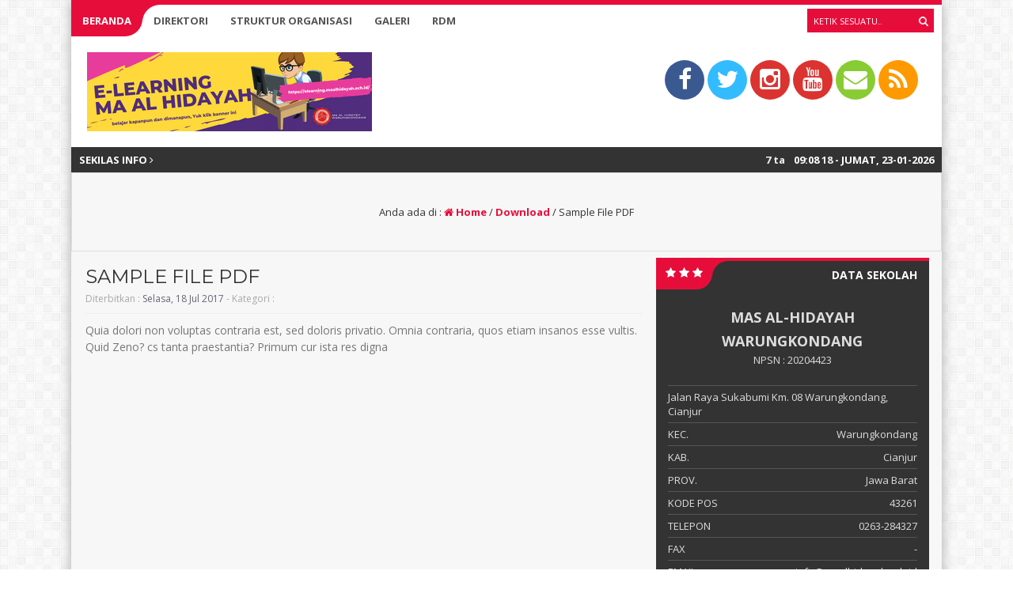

--- FILE ---
content_type: text/html; charset=UTF-8
request_url: https://maalhidayahcianjur.sch.id/download/sample-file-pdf/
body_size: 10784
content:
<html lang="id">
	<head>
		<meta http-equiv="Content-Type" content="text/html; charset=UTF-8" />
		<title>  Sample File PDF</title>
		<meta http-equiv="Content-language" content="id" />
										<meta property="og:image" content="
		" />
		    					<meta name="viewport" content="width=device-width" />
		<link rel="profile" href="https://gmpg.org/xfn/11" />
		<link rel="shortcut icon" href="https://maalhidayahcianjur.sch.id/wp-content/uploads/2021/09/logo11.png" type="image/x-icon" />
		<link rel="stylesheet" href="https://maalhidayahcianjur.sch.id/wp-content/themes/akademi/css/aka-red.css" type="text/css" />
		<link rel="stylesheet" href="https://maalhidayahcianjur.sch.id/wp-content/themes/akademi/css/owl.carousel.min.css">
        <link rel="stylesheet" href="https://maalhidayahcianjur.sch.id/wp-content/themes/akademi/css/owl.theme.default.min.css">
		<script type='text/javascript' src='https://maalhidayahcianjur.sch.id/wp-content/themes/akademi/js/jquery.min.js'></script>
		<script type='text/javascript' src='https://maalhidayahcianjur.sch.id/wp-content/themes/akademi/js/newstickers.js'></script>
		<script type='text/javascript' src='https://maalhidayahcianjur.sch.id/wp-content/themes/akademi/js/accordion.js'></script>
		<meta name='robots' content='max-image-preview:large' />
<link rel="alternate" type="application/rss+xml" title="Website Resmi MA Al-Hidayah Warungkondang &raquo; Feed" href="https://maalhidayahcianjur.sch.id/feed/" />
<link rel="alternate" type="application/rss+xml" title="Website Resmi MA Al-Hidayah Warungkondang &raquo; Umpan Komentar" href="https://maalhidayahcianjur.sch.id/comments/feed/" />
<link rel="alternate" title="oEmbed (JSON)" type="application/json+oembed" href="https://maalhidayahcianjur.sch.id/wp-json/oembed/1.0/embed?url=https%3A%2F%2Fmaalhidayahcianjur.sch.id%2Fdownload%2Fsample-file-pdf%2F" />
<link rel="alternate" title="oEmbed (XML)" type="text/xml+oembed" href="https://maalhidayahcianjur.sch.id/wp-json/oembed/1.0/embed?url=https%3A%2F%2Fmaalhidayahcianjur.sch.id%2Fdownload%2Fsample-file-pdf%2F&#038;format=xml" />
<style id='wp-img-auto-sizes-contain-inline-css' type='text/css'>
img:is([sizes=auto i],[sizes^="auto," i]){contain-intrinsic-size:3000px 1500px}
/*# sourceURL=wp-img-auto-sizes-contain-inline-css */
</style>
<style id='wp-emoji-styles-inline-css' type='text/css'>

	img.wp-smiley, img.emoji {
		display: inline !important;
		border: none !important;
		box-shadow: none !important;
		height: 1em !important;
		width: 1em !important;
		margin: 0 0.07em !important;
		vertical-align: -0.1em !important;
		background: none !important;
		padding: 0 !important;
	}
/*# sourceURL=wp-emoji-styles-inline-css */
</style>
<style id='wp-block-library-inline-css' type='text/css'>
:root{--wp-block-synced-color:#7a00df;--wp-block-synced-color--rgb:122,0,223;--wp-bound-block-color:var(--wp-block-synced-color);--wp-editor-canvas-background:#ddd;--wp-admin-theme-color:#007cba;--wp-admin-theme-color--rgb:0,124,186;--wp-admin-theme-color-darker-10:#006ba1;--wp-admin-theme-color-darker-10--rgb:0,107,160.5;--wp-admin-theme-color-darker-20:#005a87;--wp-admin-theme-color-darker-20--rgb:0,90,135;--wp-admin-border-width-focus:2px}@media (min-resolution:192dpi){:root{--wp-admin-border-width-focus:1.5px}}.wp-element-button{cursor:pointer}:root .has-very-light-gray-background-color{background-color:#eee}:root .has-very-dark-gray-background-color{background-color:#313131}:root .has-very-light-gray-color{color:#eee}:root .has-very-dark-gray-color{color:#313131}:root .has-vivid-green-cyan-to-vivid-cyan-blue-gradient-background{background:linear-gradient(135deg,#00d084,#0693e3)}:root .has-purple-crush-gradient-background{background:linear-gradient(135deg,#34e2e4,#4721fb 50%,#ab1dfe)}:root .has-hazy-dawn-gradient-background{background:linear-gradient(135deg,#faaca8,#dad0ec)}:root .has-subdued-olive-gradient-background{background:linear-gradient(135deg,#fafae1,#67a671)}:root .has-atomic-cream-gradient-background{background:linear-gradient(135deg,#fdd79a,#004a59)}:root .has-nightshade-gradient-background{background:linear-gradient(135deg,#330968,#31cdcf)}:root .has-midnight-gradient-background{background:linear-gradient(135deg,#020381,#2874fc)}:root{--wp--preset--font-size--normal:16px;--wp--preset--font-size--huge:42px}.has-regular-font-size{font-size:1em}.has-larger-font-size{font-size:2.625em}.has-normal-font-size{font-size:var(--wp--preset--font-size--normal)}.has-huge-font-size{font-size:var(--wp--preset--font-size--huge)}.has-text-align-center{text-align:center}.has-text-align-left{text-align:left}.has-text-align-right{text-align:right}.has-fit-text{white-space:nowrap!important}#end-resizable-editor-section{display:none}.aligncenter{clear:both}.items-justified-left{justify-content:flex-start}.items-justified-center{justify-content:center}.items-justified-right{justify-content:flex-end}.items-justified-space-between{justify-content:space-between}.screen-reader-text{border:0;clip-path:inset(50%);height:1px;margin:-1px;overflow:hidden;padding:0;position:absolute;width:1px;word-wrap:normal!important}.screen-reader-text:focus{background-color:#ddd;clip-path:none;color:#444;display:block;font-size:1em;height:auto;left:5px;line-height:normal;padding:15px 23px 14px;text-decoration:none;top:5px;width:auto;z-index:100000}html :where(.has-border-color){border-style:solid}html :where([style*=border-top-color]){border-top-style:solid}html :where([style*=border-right-color]){border-right-style:solid}html :where([style*=border-bottom-color]){border-bottom-style:solid}html :where([style*=border-left-color]){border-left-style:solid}html :where([style*=border-width]){border-style:solid}html :where([style*=border-top-width]){border-top-style:solid}html :where([style*=border-right-width]){border-right-style:solid}html :where([style*=border-bottom-width]){border-bottom-style:solid}html :where([style*=border-left-width]){border-left-style:solid}html :where(img[class*=wp-image-]){height:auto;max-width:100%}:where(figure){margin:0 0 1em}html :where(.is-position-sticky){--wp-admin--admin-bar--position-offset:var(--wp-admin--admin-bar--height,0px)}@media screen and (max-width:600px){html :where(.is-position-sticky){--wp-admin--admin-bar--position-offset:0px}}

/*# sourceURL=wp-block-library-inline-css */
</style><style id='wp-block-loginout-inline-css' type='text/css'>
.wp-block-loginout{box-sizing:border-box}
/*# sourceURL=https://maalhidayahcianjur.sch.id/wp-includes/blocks/loginout/style.min.css */
</style>
<style id='global-styles-inline-css' type='text/css'>
:root{--wp--preset--aspect-ratio--square: 1;--wp--preset--aspect-ratio--4-3: 4/3;--wp--preset--aspect-ratio--3-4: 3/4;--wp--preset--aspect-ratio--3-2: 3/2;--wp--preset--aspect-ratio--2-3: 2/3;--wp--preset--aspect-ratio--16-9: 16/9;--wp--preset--aspect-ratio--9-16: 9/16;--wp--preset--color--black: #000000;--wp--preset--color--cyan-bluish-gray: #abb8c3;--wp--preset--color--white: #ffffff;--wp--preset--color--pale-pink: #f78da7;--wp--preset--color--vivid-red: #cf2e2e;--wp--preset--color--luminous-vivid-orange: #ff6900;--wp--preset--color--luminous-vivid-amber: #fcb900;--wp--preset--color--light-green-cyan: #7bdcb5;--wp--preset--color--vivid-green-cyan: #00d084;--wp--preset--color--pale-cyan-blue: #8ed1fc;--wp--preset--color--vivid-cyan-blue: #0693e3;--wp--preset--color--vivid-purple: #9b51e0;--wp--preset--gradient--vivid-cyan-blue-to-vivid-purple: linear-gradient(135deg,rgb(6,147,227) 0%,rgb(155,81,224) 100%);--wp--preset--gradient--light-green-cyan-to-vivid-green-cyan: linear-gradient(135deg,rgb(122,220,180) 0%,rgb(0,208,130) 100%);--wp--preset--gradient--luminous-vivid-amber-to-luminous-vivid-orange: linear-gradient(135deg,rgb(252,185,0) 0%,rgb(255,105,0) 100%);--wp--preset--gradient--luminous-vivid-orange-to-vivid-red: linear-gradient(135deg,rgb(255,105,0) 0%,rgb(207,46,46) 100%);--wp--preset--gradient--very-light-gray-to-cyan-bluish-gray: linear-gradient(135deg,rgb(238,238,238) 0%,rgb(169,184,195) 100%);--wp--preset--gradient--cool-to-warm-spectrum: linear-gradient(135deg,rgb(74,234,220) 0%,rgb(151,120,209) 20%,rgb(207,42,186) 40%,rgb(238,44,130) 60%,rgb(251,105,98) 80%,rgb(254,248,76) 100%);--wp--preset--gradient--blush-light-purple: linear-gradient(135deg,rgb(255,206,236) 0%,rgb(152,150,240) 100%);--wp--preset--gradient--blush-bordeaux: linear-gradient(135deg,rgb(254,205,165) 0%,rgb(254,45,45) 50%,rgb(107,0,62) 100%);--wp--preset--gradient--luminous-dusk: linear-gradient(135deg,rgb(255,203,112) 0%,rgb(199,81,192) 50%,rgb(65,88,208) 100%);--wp--preset--gradient--pale-ocean: linear-gradient(135deg,rgb(255,245,203) 0%,rgb(182,227,212) 50%,rgb(51,167,181) 100%);--wp--preset--gradient--electric-grass: linear-gradient(135deg,rgb(202,248,128) 0%,rgb(113,206,126) 100%);--wp--preset--gradient--midnight: linear-gradient(135deg,rgb(2,3,129) 0%,rgb(40,116,252) 100%);--wp--preset--font-size--small: 13px;--wp--preset--font-size--medium: 20px;--wp--preset--font-size--large: 36px;--wp--preset--font-size--x-large: 42px;--wp--preset--spacing--20: 0.44rem;--wp--preset--spacing--30: 0.67rem;--wp--preset--spacing--40: 1rem;--wp--preset--spacing--50: 1.5rem;--wp--preset--spacing--60: 2.25rem;--wp--preset--spacing--70: 3.38rem;--wp--preset--spacing--80: 5.06rem;--wp--preset--shadow--natural: 6px 6px 9px rgba(0, 0, 0, 0.2);--wp--preset--shadow--deep: 12px 12px 50px rgba(0, 0, 0, 0.4);--wp--preset--shadow--sharp: 6px 6px 0px rgba(0, 0, 0, 0.2);--wp--preset--shadow--outlined: 6px 6px 0px -3px rgb(255, 255, 255), 6px 6px rgb(0, 0, 0);--wp--preset--shadow--crisp: 6px 6px 0px rgb(0, 0, 0);}:where(.is-layout-flex){gap: 0.5em;}:where(.is-layout-grid){gap: 0.5em;}body .is-layout-flex{display: flex;}.is-layout-flex{flex-wrap: wrap;align-items: center;}.is-layout-flex > :is(*, div){margin: 0;}body .is-layout-grid{display: grid;}.is-layout-grid > :is(*, div){margin: 0;}:where(.wp-block-columns.is-layout-flex){gap: 2em;}:where(.wp-block-columns.is-layout-grid){gap: 2em;}:where(.wp-block-post-template.is-layout-flex){gap: 1.25em;}:where(.wp-block-post-template.is-layout-grid){gap: 1.25em;}.has-black-color{color: var(--wp--preset--color--black) !important;}.has-cyan-bluish-gray-color{color: var(--wp--preset--color--cyan-bluish-gray) !important;}.has-white-color{color: var(--wp--preset--color--white) !important;}.has-pale-pink-color{color: var(--wp--preset--color--pale-pink) !important;}.has-vivid-red-color{color: var(--wp--preset--color--vivid-red) !important;}.has-luminous-vivid-orange-color{color: var(--wp--preset--color--luminous-vivid-orange) !important;}.has-luminous-vivid-amber-color{color: var(--wp--preset--color--luminous-vivid-amber) !important;}.has-light-green-cyan-color{color: var(--wp--preset--color--light-green-cyan) !important;}.has-vivid-green-cyan-color{color: var(--wp--preset--color--vivid-green-cyan) !important;}.has-pale-cyan-blue-color{color: var(--wp--preset--color--pale-cyan-blue) !important;}.has-vivid-cyan-blue-color{color: var(--wp--preset--color--vivid-cyan-blue) !important;}.has-vivid-purple-color{color: var(--wp--preset--color--vivid-purple) !important;}.has-black-background-color{background-color: var(--wp--preset--color--black) !important;}.has-cyan-bluish-gray-background-color{background-color: var(--wp--preset--color--cyan-bluish-gray) !important;}.has-white-background-color{background-color: var(--wp--preset--color--white) !important;}.has-pale-pink-background-color{background-color: var(--wp--preset--color--pale-pink) !important;}.has-vivid-red-background-color{background-color: var(--wp--preset--color--vivid-red) !important;}.has-luminous-vivid-orange-background-color{background-color: var(--wp--preset--color--luminous-vivid-orange) !important;}.has-luminous-vivid-amber-background-color{background-color: var(--wp--preset--color--luminous-vivid-amber) !important;}.has-light-green-cyan-background-color{background-color: var(--wp--preset--color--light-green-cyan) !important;}.has-vivid-green-cyan-background-color{background-color: var(--wp--preset--color--vivid-green-cyan) !important;}.has-pale-cyan-blue-background-color{background-color: var(--wp--preset--color--pale-cyan-blue) !important;}.has-vivid-cyan-blue-background-color{background-color: var(--wp--preset--color--vivid-cyan-blue) !important;}.has-vivid-purple-background-color{background-color: var(--wp--preset--color--vivid-purple) !important;}.has-black-border-color{border-color: var(--wp--preset--color--black) !important;}.has-cyan-bluish-gray-border-color{border-color: var(--wp--preset--color--cyan-bluish-gray) !important;}.has-white-border-color{border-color: var(--wp--preset--color--white) !important;}.has-pale-pink-border-color{border-color: var(--wp--preset--color--pale-pink) !important;}.has-vivid-red-border-color{border-color: var(--wp--preset--color--vivid-red) !important;}.has-luminous-vivid-orange-border-color{border-color: var(--wp--preset--color--luminous-vivid-orange) !important;}.has-luminous-vivid-amber-border-color{border-color: var(--wp--preset--color--luminous-vivid-amber) !important;}.has-light-green-cyan-border-color{border-color: var(--wp--preset--color--light-green-cyan) !important;}.has-vivid-green-cyan-border-color{border-color: var(--wp--preset--color--vivid-green-cyan) !important;}.has-pale-cyan-blue-border-color{border-color: var(--wp--preset--color--pale-cyan-blue) !important;}.has-vivid-cyan-blue-border-color{border-color: var(--wp--preset--color--vivid-cyan-blue) !important;}.has-vivid-purple-border-color{border-color: var(--wp--preset--color--vivid-purple) !important;}.has-vivid-cyan-blue-to-vivid-purple-gradient-background{background: var(--wp--preset--gradient--vivid-cyan-blue-to-vivid-purple) !important;}.has-light-green-cyan-to-vivid-green-cyan-gradient-background{background: var(--wp--preset--gradient--light-green-cyan-to-vivid-green-cyan) !important;}.has-luminous-vivid-amber-to-luminous-vivid-orange-gradient-background{background: var(--wp--preset--gradient--luminous-vivid-amber-to-luminous-vivid-orange) !important;}.has-luminous-vivid-orange-to-vivid-red-gradient-background{background: var(--wp--preset--gradient--luminous-vivid-orange-to-vivid-red) !important;}.has-very-light-gray-to-cyan-bluish-gray-gradient-background{background: var(--wp--preset--gradient--very-light-gray-to-cyan-bluish-gray) !important;}.has-cool-to-warm-spectrum-gradient-background{background: var(--wp--preset--gradient--cool-to-warm-spectrum) !important;}.has-blush-light-purple-gradient-background{background: var(--wp--preset--gradient--blush-light-purple) !important;}.has-blush-bordeaux-gradient-background{background: var(--wp--preset--gradient--blush-bordeaux) !important;}.has-luminous-dusk-gradient-background{background: var(--wp--preset--gradient--luminous-dusk) !important;}.has-pale-ocean-gradient-background{background: var(--wp--preset--gradient--pale-ocean) !important;}.has-electric-grass-gradient-background{background: var(--wp--preset--gradient--electric-grass) !important;}.has-midnight-gradient-background{background: var(--wp--preset--gradient--midnight) !important;}.has-small-font-size{font-size: var(--wp--preset--font-size--small) !important;}.has-medium-font-size{font-size: var(--wp--preset--font-size--medium) !important;}.has-large-font-size{font-size: var(--wp--preset--font-size--large) !important;}.has-x-large-font-size{font-size: var(--wp--preset--font-size--x-large) !important;}
/*# sourceURL=global-styles-inline-css */
</style>

<style id='classic-theme-styles-inline-css' type='text/css'>
/*! This file is auto-generated */
.wp-block-button__link{color:#fff;background-color:#32373c;border-radius:9999px;box-shadow:none;text-decoration:none;padding:calc(.667em + 2px) calc(1.333em + 2px);font-size:1.125em}.wp-block-file__button{background:#32373c;color:#fff;text-decoration:none}
/*# sourceURL=/wp-includes/css/classic-themes.min.css */
</style>
<link rel='stylesheet' id='akademi-style-css' href='https://maalhidayahcianjur.sch.id/wp-content/themes/akademi/style.css?ver=6.9' type='text/css' media='all' />
<link rel='stylesheet' id='awesome-css' href='https://maalhidayahcianjur.sch.id/wp-content/themes/akademi/font-awesome/css/font-awesome.css?ver=6.9' type='text/css' media='all' />
<script type="text/javascript" src="https://maalhidayahcianjur.sch.id/wp-includes/js/jquery/jquery.min.js?ver=3.7.1" id="jquery-core-js"></script>
<script type="text/javascript" src="https://maalhidayahcianjur.sch.id/wp-includes/js/jquery/jquery-migrate.min.js?ver=3.4.1" id="jquery-migrate-js"></script>
<script type="text/javascript" src="https://maalhidayahcianjur.sch.id/wp-content/themes/akademi/js/jquery.slide.js?ver=20170529" id="cycle-js"></script>
<script type="text/javascript" src="https://maalhidayahcianjur.sch.id/wp-content/themes/akademi/js/jquery.cookie.js?ver=20170529" id="cookie-js"></script>
<link rel="https://api.w.org/" href="https://maalhidayahcianjur.sch.id/wp-json/" /><link rel="EditURI" type="application/rsd+xml" title="RSD" href="https://maalhidayahcianjur.sch.id/xmlrpc.php?rsd" />
<meta name="generator" content="WordPress 6.9" />
<link rel="canonical" href="https://maalhidayahcianjur.sch.id/download/sample-file-pdf/" />
<link rel='shortlink' href='https://maalhidayahcianjur.sch.id/?p=219' />
		<script async>
            $(function(){
                $("ul#kampus-ticker").liScroll();
            });
	    	$(document).ready(function () {
	    		$('ul').accordion();
	     	});
			$("document").ready(function($){
	    		$(".accordion").slideUp();
				$(".open").click(function(){
		    		$(".accordion").slideToggle();
				});
			});
			$("document").ready(function($){
	    		$(".mob").slideUp();
				$(".open").click(function(){
		    		$(".mob").slideToggle();
					$(".ndsearch").css("display", "none");
				});
				$(".ops").click(function(){
		    		$(".ndsearch").css("display", "block");
					$(".ops").css("display", "none");
				});
			});
		</script>
	
	<script src="https://maps.googleapis.com/maps/api/js?key=" type="text/javascript"></script>
	
	<script>
    	var myCenter=new google.maps.LatLng(-5.932330,105.992419);
		function initMap() {
	    	var mapProp = {
			center:myCenter,
			zoom:15,
			mapTypeId:google.maps.MapTypeId.ROADMAP
	    	};
		
    		var map=new google.maps.Map(document.getElementById("googleMap"),mapProp);
    		var marker=new google.maps.Marker({
        		position:myCenter,
    			title: 'Click to zoom',
    			icon:"https://maalhidayahcianjur.sch.id/wp-content/themes/akademi/images/maps.png"
    		});
		
	    	marker.setMap(map);
		}
		google.maps.event.addDomListener(window, 'load', initMap);
	</script>
		
	
	
	<!-- Tema Akademi dari MAIN-CSS.COM - 10 Rilis Juli 2017 -->

	</head>
	<body>
				<div class="mob fixed">
		    			<div class="mobi"><ul id="acc" class="accordion"><li id="menu-item-465" class="menu-item menu-item-type-custom menu-item-object-custom menu-item-465"><a href="https://maalhidayah.sch.id/">Beranda</a></li>
<li id="menu-item-459" class="menu-item menu-item-type-custom menu-item-object-custom menu-item-has-children menu-item-459"><a href="#">Direktori</a>
<ul class="sub-menu">
	<li id="menu-item-460" class="menu-item menu-item-type-taxonomy menu-item-object-status menu-item-460"><a href="https://maalhidayahcianjur.sch.id/status/kelas-10/">Siswa Kelas 10</a></li>
</ul>
</li>
<li id="menu-item-454" class="menu-item menu-item-type-custom menu-item-object-custom menu-item-454"><a href="https://maalhidayah.sch.id/struktur-organiasi-ma-al-hidayah/">Struktur Organisasi</a></li>
<li id="menu-item-453" class="menu-item menu-item-type-custom menu-item-object-custom menu-item-453"><a href="https://maalhidayah.sch.id/galeri/">Galeri</a></li>
<li id="menu-item-462" class="menu-item menu-item-type-custom menu-item-object-custom menu-item-462"><a href="https://rdm.maalhidayahcianjur.sch.id/">RDM</a></li>
</ul></div>		    	</div>
		<div class="wrapper fixed">
		    <div class="nav-akademi fixed">
			    <div class="nav-inn clear">
				    <div class="open">
					    <span>MAS AL-HIDAYAH WARUNGKONDANG</span>
					</div>
			    	<div class="inn">
		    			<div class="nav"><ul id="dd" class="dd"><li class="menu-item menu-item-type-custom menu-item-object-custom menu-item-465"><a href="https://maalhidayah.sch.id/">Beranda</a></li>
<li class="menu-item menu-item-type-custom menu-item-object-custom menu-item-has-children menu-item-459"><a href="#">Direktori</a>
<ul class="sub-menu">
	<li class="menu-item menu-item-type-taxonomy menu-item-object-status menu-item-460"><a href="https://maalhidayahcianjur.sch.id/status/kelas-10/">Siswa Kelas 10</a></li>
</ul>
</li>
<li class="menu-item menu-item-type-custom menu-item-object-custom menu-item-454"><a href="https://maalhidayah.sch.id/struktur-organiasi-ma-al-hidayah/">Struktur Organisasi</a></li>
<li class="menu-item menu-item-type-custom menu-item-object-custom menu-item-453"><a href="https://maalhidayah.sch.id/galeri/">Galeri</a></li>
<li class="menu-item menu-item-type-custom menu-item-object-custom menu-item-462"><a href="https://rdm.maalhidayahcianjur.sch.id/">RDM</a></li>
</ul></div>		    		</div>
	    			<div class="ndsearch">
	    	    		<div class="search_form">
	<form method="get" id="searchform" action="https://maalhidayahcianjur.sch.id">
		<fieldset>
            			<input name="s" type="text" onfocus="if(this.value=='Ketik sesuatu..') this.value='';" onblur="if(this.value=='') this.value='Ketik sesuatu..';" value="Ketik sesuatu.." />
			<button type="submit"></button>
		</fieldset>
	</form>
</div>
		    		</div>
					<i class="ops fa fa-search"></i>
				</div>

				
			</div>
			<div class="header clear">
				<div class="logo">
					<a href="https://maalhidayahcianjur.sch.id"><img src="https://maalhidayahcianjur.sch.id/wp-content/uploads/2021/09/e-learning-ma-al-hidayah-1.png" alt="Website Resmi MA Al-Hidayah Warungkondang" /></a>
				</div>
				<div class="headr">
				    <div class="kontak">
					    <div>
												<a href="https://www.facebook.com/maalhidayahcianjur/" target="_blank">
						    <i class="fa fa-facebook"></i>
						</a>
																		<a href="https://twitter.com/maalhidayahcjr" target="_blank">
						    <i class="fa fa-twitter"></i>
						</a>
																		<a href="https://www.instagram.com/maalhidayahcianjur/" target="_blank">
						    <i class="fa fa-instagram"></i>
						</a>
																		<a href="https://www.youtube.com/channel/UCfj3HI4JCyfphrNCT67E5vg" target="_blank">
						    <i class="fa fa-youtube"></i>
						</a>
																		<a href="/cdn-cgi/l/email-protection#650c0b030a25080404090d0c01041c040d4b16060d4b0c01" target="_blank">
						    <i class="fa fa-envelope"></i>
						</a>
												<a href="https://maalhidayahcianjur.sch.id/feed/" target="_blank">
						    <i class="fa fa-feed"></i>
						</a>
						</div>
					</div>
				</div>
			</div>
			
			<div class="tickercontainer">
				<div id="infotit">
			    	SEKILAS INFO <i class="fa fa-angle-right"></i> 
				</div>
				<div class="infotim">
		    		<div class="ticker-title"><span id="time"></span>:<span id="minu"></span> <span id="secs"></span> -				    	Jumat, 23-01-2026					</div>
				</div>
				
				<div class="mask">
	    							    		    	                <ul id="kampus-ticker" class="newstickers">
	    	                		                                <li><span>7 tahun yang lalu</span> / Madrasah Aliyah (MA) Al Hidayah      Madrasah Hebat       Madrasah Bermartabat</li>
	     	                	                            </ul>
	    		        						    		</div>
				
	    	</div>
			
						
			<div class="breadcrumbs">Anda ada di : <span typeof="v:Breadcrumb"><a href="https://maalhidayahcianjur.sch.id/" rel="v:url" property="v:title"><i class="fa fa-home"></i> Home</a></span> / <span typeof="v:Breadcrumb"><a rel="v:url" property="v:title" href="https://maalhidayahcianjur.sch.id/download/">Download</a></span> / <span class="current">Sample File PDF</span></div><!-- .breadcrumbs -->			
			<!-- Container -->
			<div id="container" class="clear">

<div id="content">
    <div class="contents">
			
			<div class="single clear post-219 download type-download status-publish hentry" id="post_219">
				<div class="post-meta">
					<h1>Sample File PDF</h1>
					Diterbitkan : <span class="post-date">Selasa, 18 Jul 2017</span> - Kategori : 									</div>
				<div class="post-content">
								<p>Quia dolori non voluptas contraria est, sed doloris privatio. Omnia contraria, quos etiam insanos esse vultis. Quid Zeno? cs tanta praestantia? Primum cur ista res digna</p>
</div>
				<div class="post-footer"></div>
			</div>
		
				
		</div>
</div>


			<div class="sidebar">
	<div id="schools-2" class="widget_schools widget clear"><h3><div class="star"><i class="fa fa-star"></i><i class="fa fa-star"></i><i class="fa fa-star"></i></div><div class="afstar"><div class="instar"></div></div>Data Sekolah</h3>        
            <div class="widakademi clear">
			    <div class="post-content wdc">
				    <h4>MAS AL-HIDAYAH WARUNGKONDANG</h4>
					NPSN : 20204423<br/><br/>
				</div>
				<div class="post-content">
					Jalan Raya Sukabumi Km. 08 Warungkondang, Cianjur				</div>
				<div class="post-content">
					KEC. <span>Warungkondang</span>
				</div>
				<div class="post-content">
					KAB. <span>Cianjur</span>
				</div>
				<div class="post-content">
					PROV. <span>Jawa Barat</span>
				</div>
				<div class="post-content">
					KODE POS <span>43261</span>
				</div>
				<div class="post-content">
					TELEPON <span>0263-284327</span>
				</div>
				<div class="post-content">
					FAX <span>-</span>
				</div>
				<div class="post-content">
					EMAIL <span><a href="/cdn-cgi/l/email-protection" class="__cf_email__" data-cfemail="533a3d353c133e32323f3b3a37322a323b7d20303b7d3a37">[email&#160;protected]</a></span>
				</div>
			</div>
    	</div><div id="gurus-2" class="widget_gurus widget clear"><h3><div class="star"><i class="fa fa-star"></i><i class="fa fa-star"></i><i class="fa fa-star"></i></div><div class="afstar"><div class="instar"></div></div>Daftar Guru</h3>		
		<script data-cfasync="false" src="/cdn-cgi/scripts/5c5dd728/cloudflare-static/email-decode.min.js"></script><script>
            jQuery(document).ready(function($) {
              var owl = $('.gurus-2');
              owl.on('initialize.owl.carousel initialized.owl.carousel ' +
                'initialize.owl.carousel initialize.owl.carousel ' +
                'resize.owl.carousel resized.owl.carousel ' +
                'refresh.owl.carousel refreshed.owl.carousel ' +
                'update.owl.carousel updated.owl.carousel ' +
                'drag.owl.carousel dragged.owl.carousel ' +
                'translate.owl.carousel translated.owl.carousel ' +
                'to.owl.carousel changed.owl.carousel',
                function(e) {
                  $('.' + e.type)
                    .removeClass('secondary')
                    .addClass('success');
                  window.setTimeout(function() {
                    $('.' + e.type)
                      .removeClass('success')
                      .addClass('secondary');
                  }, 1500);
                });
              owl.owlCarousel({
                loop: true,
                nav: false,
				dots: true,
                lazyLoad: true,
				autoplay: true,
                autoplayTimeout: 4000,
                autoplayHoverPause: true,
                margin: 15,
                video: true,
                responsive:{
                    0:{ 
					    items:1
                    },
                    600:{
                        items:2
                    },
                    800:{
                        items:2
                    },
                    1024:{
                        items:1
                    }
                }
              });
            });
          </script>
		
		<div class="goout"><div class="gurus-2 owl-carousel owl-theme">		<div class="item">
			<div class="post">
	        	<img width="110" height="147" src="https://maalhidayahcianjur.sch.id/wp-content/uploads/2020/11/IMG_6574-110x147.jpg" class="attachment-plite size-plite wp-post-image" alt="" decoding="async" loading="lazy" srcset="https://maalhidayahcianjur.sch.id/wp-content/uploads/2020/11/IMG_6574-110x147.jpg 110w, https://maalhidayahcianjur.sch.id/wp-content/uploads/2020/11/IMG_6574-300x400.jpg 300w" sizes="auto, (max-width: 110px) 100vw, 110px" />			    
				<div class="bfgtk"><strong>Hj. Lina Nurlaela, S.Ag, S.Pd</strong><br/><br/>
				<p class="pgtk">NIK <span>-</span></p>
				<p class="pgtk">NIP <span>5334752655300003</span></p>
				<p class="pgtk">STAT <span>Guru</span></p>
				<p class="pgtk">GTK <span>Guru Kelas</span></p>
				</div>
			</div>
        </div>  

     			<div class="item">
			<div class="post">
	        	<img width="110" height="147" src="https://maalhidayahcianjur.sch.id/wp-content/uploads/2020/11/11.-PH-110x147.jpg" class="attachment-plite size-plite wp-post-image" alt="" decoding="async" loading="lazy" srcset="https://maalhidayahcianjur.sch.id/wp-content/uploads/2020/11/11.-PH-110x147.jpg 110w, https://maalhidayahcianjur.sch.id/wp-content/uploads/2020/11/11.-PH-300x400.jpg 300w" sizes="auto, (max-width: 110px) 100vw, 110px" />			    
				<div class="bfgtk"><strong>H. Hendi Bukhori, S.Ag</strong><br/><br/>
				<p class="pgtk">NIK <span>-</span></p>
				<p class="pgtk">NIP <span>053974965111006</span></p>
				<p class="pgtk">STAT <span>Guru</span></p>
				<p class="pgtk">GTK <span>Guru Kelas</span></p>
				</div>
			</div>
        </div>  

     			<div class="item">
			<div class="post">
	        	<img width="110" height="147" src="https://maalhidayahcianjur.sch.id/wp-content/uploads/2020/11/10.-pa-sarif-110x147.jpg" class="attachment-plite size-plite wp-post-image" alt="" decoding="async" loading="lazy" />			    
				<div class="bfgtk"><strong>Sarip Mulya, S.Ag</strong><br/><br/>
				<p class="pgtk">NIK <span>-</span></p>
				<p class="pgtk">NIP <span>2162748651200023</span></p>
				<p class="pgtk">STAT <span>Guru</span></p>
				<p class="pgtk">GTK <span>Guru Kelas</span></p>
				</div>
			</div>
        </div>  

     			<div class="item">
			<div class="post">
	        	<img width="110" height="147" src="https://maalhidayahcianjur.sch.id/wp-content/uploads/2020/11/24.-NIRMA-110x147.jpg" class="attachment-plite size-plite wp-post-image" alt="" decoding="async" loading="lazy" srcset="https://maalhidayahcianjur.sch.id/wp-content/uploads/2020/11/24.-NIRMA-110x147.jpg 110w, https://maalhidayahcianjur.sch.id/wp-content/uploads/2020/11/24.-NIRMA-300x400.jpg 300w" sizes="auto, (max-width: 110px) 100vw, 110px" />			    
				<div class="bfgtk"><strong>Nirma Siti Nurmaliah, S.Pd</strong><br/><br/>
				<p class="pgtk">NIK <span>-</span></p>
				<p class="pgtk">NIP <span>7550765668300003</span></p>
				<p class="pgtk">STAT <span>Guru</span></p>
				<p class="pgtk">GTK <span>Guru Kelas</span></p>
				</div>
			</div>
        </div>  

     			<div class="item">
			<div class="post">
	        	<img width="110" height="147" src="https://maalhidayahcianjur.sch.id/wp-content/uploads/2020/11/IMG_6495-110x147.jpg" class="attachment-plite size-plite wp-post-image" alt="" decoding="async" loading="lazy" srcset="https://maalhidayahcianjur.sch.id/wp-content/uploads/2020/11/IMG_6495-110x147.jpg 110w, https://maalhidayahcianjur.sch.id/wp-content/uploads/2020/11/IMG_6495-300x400.jpg 300w" sizes="auto, (max-width: 110px) 100vw, 110px" />			    
				<div class="bfgtk"><strong>Dwi Setia Ningrum, S.Pd</strong><br/><br/>
				<p class="pgtk">NIK <span>-</span></p>
				<p class="pgtk">NIP <span>8552761662300042</span></p>
				<p class="pgtk">STAT <span>Guru</span></p>
				<p class="pgtk">GTK <span>Guru Kelas</span></p>
				</div>
			</div>
        </div>  

     			<div class="item">
			<div class="post">
	        	<img width="110" height="147" src="https://maalhidayahcianjur.sch.id/wp-content/uploads/2020/11/Bu-Bety-110x147.jpg" class="attachment-plite size-plite wp-post-image" alt="" decoding="async" loading="lazy" />			    
				<div class="bfgtk"><strong>Nurbaity, S.Pd</strong><br/><br/>
				<p class="pgtk">NIK <span>-</span></p>
				<p class="pgtk">NIP <span>2338757658300023</span></p>
				<p class="pgtk">STAT <span>Guru</span></p>
				<p class="pgtk">GTK <span>Guru Kelas</span></p>
				</div>
			</div>
        </div>  

     			<div class="item">
			<div class="post">
	        	<img width="110" height="147" src="https://maalhidayahcianjur.sch.id/wp-content/uploads/2020/11/IMG_6490-110x147.jpg" class="attachment-plite size-plite wp-post-image" alt="" decoding="async" loading="lazy" />			    
				<div class="bfgtk"><strong>Ramlan Fauzi, S.Pd</strong><br/><br/>
				<p class="pgtk">NIK <span>-</span></p>
				<p class="pgtk">NIP <span>2244767670110000</span></p>
				<p class="pgtk">STAT <span>Guru</span></p>
				<p class="pgtk">GTK <span>Guru Kelas</span></p>
				</div>
			</div>
        </div>  

     			<div class="item">
			<div class="post">
	        	<img width="110" height="147" src="https://maalhidayahcianjur.sch.id/wp-content/uploads/2020/11/Aliman-110x147.jpg" class="attachment-plite size-plite wp-post-image" alt="" decoding="async" loading="lazy" srcset="https://maalhidayahcianjur.sch.id/wp-content/uploads/2020/11/Aliman-110x147.jpg 110w, https://maalhidayahcianjur.sch.id/wp-content/uploads/2020/11/Aliman-225x300.jpg 225w, https://maalhidayahcianjur.sch.id/wp-content/uploads/2020/11/Aliman.jpg 250w" sizes="auto, (max-width: 110px) 100vw, 110px" />			    
				<div class="bfgtk"><strong>Aliman, SP</strong><br/><br/>
				<p class="pgtk">NIK <span>-</span></p>
				<p class="pgtk">NIP <span>20204423167001</span></p>
				<p class="pgtk">STAT <span>Guru</span></p>
				<p class="pgtk">GTK <span>Guru Kelas</span></p>
				</div>
			</div>
        </div>  

     			<div class="item">
			<div class="post">
	        	<img width="110" height="147" src="https://maalhidayahcianjur.sch.id/wp-content/uploads/2020/11/Bu-Dini-110x147.jpg" class="attachment-plite size-plite wp-post-image" alt="" decoding="async" loading="lazy" />			    
				<div class="bfgtk"><strong>Dini Yulianti, S.Pd</strong><br/><br/>
				<p class="pgtk">NIK <span>-</span></p>
				<p class="pgtk">NIP <span>20204423195004</span></p>
				<p class="pgtk">STAT <span>Guru</span></p>
				<p class="pgtk">GTK <span>Guru Kelas</span></p>
				</div>
			</div>
        </div>  

     			<div class="item">
			<div class="post">
	        	<img width="110" height="147" src="https://maalhidayahcianjur.sch.id/wp-content/uploads/2020/11/14.-BD-110x147.jpg" class="attachment-plite size-plite wp-post-image" alt="" decoding="async" loading="lazy" srcset="https://maalhidayahcianjur.sch.id/wp-content/uploads/2020/11/14.-BD-110x147.jpg 110w, https://maalhidayahcianjur.sch.id/wp-content/uploads/2020/11/14.-BD-300x400.jpg 300w" sizes="auto, (max-width: 110px) 100vw, 110px" />			    
				<div class="bfgtk"><strong>Dian Faridah, S.Pd.I</strong><br/><br/>
				<p class="pgtk">NIK <span>-</span></p>
				<p class="pgtk">NIP <span>2439758663210002</span></p>
				<p class="pgtk">STAT <span>Guru</span></p>
				<p class="pgtk">GTK <span>Guru Kelas</span></p>
				</div>
			</div>
        </div>  

     			<div class="item">
			<div class="post">
	        	<img width="110" height="147" src="https://maalhidayahcianjur.sch.id/wp-content/uploads/2020/11/IMG_6644-110x147.jpg" class="attachment-plite size-plite wp-post-image" alt="" decoding="async" loading="lazy" srcset="https://maalhidayahcianjur.sch.id/wp-content/uploads/2020/11/IMG_6644-110x147.jpg 110w, https://maalhidayahcianjur.sch.id/wp-content/uploads/2020/11/IMG_6644-300x400.jpg 300w" sizes="auto, (max-width: 110px) 100vw, 110px" />			    
				<div class="bfgtk"><strong>Rina Mulyanah, S.Pd</strong><br/><br/>
				<p class="pgtk">NIK <span>-</span></p>
				<p class="pgtk">NIP <span>20204423189002</span></p>
				<p class="pgtk">STAT <span>Guru</span></p>
				<p class="pgtk">GTK <span>Guru Kelas</span></p>
				</div>
			</div>
        </div>  

     			<div class="item">
			<div class="post">
	        	<img width="110" height="147" src="https://maalhidayahcianjur.sch.id/wp-content/uploads/2020/11/IMG_6639-110x147.jpg" class="attachment-plite size-plite wp-post-image" alt="" decoding="async" loading="lazy" />			    
				<div class="bfgtk"><strong>Arifin Padil, S.Pd</strong><br/><br/>
				<p class="pgtk">NIK <span>-</span></p>
				<p class="pgtk">NIP <span>20204423188001</span></p>
				<p class="pgtk">STAT <span>Guru</span></p>
				<p class="pgtk">GTK <span>Guru Kelas</span></p>
				</div>
			</div>
        </div>  

     			<div class="item">
			<div class="post">
	        	<img width="110" height="147" src="https://maalhidayahcianjur.sch.id/wp-content/uploads/2020/11/IMG_6642-110x147.jpg" class="attachment-plite size-plite wp-post-image" alt="" decoding="async" loading="lazy" />			    
				<div class="bfgtk"><strong>Deni Salman, S.Pd</strong><br/><br/>
				<p class="pgtk">NIK <span>-</span></p>
				<p class="pgtk">NIP <span>20277651191001</span></p>
				<p class="pgtk">STAT <span>Guru</span></p>
				<p class="pgtk">GTK <span>Guru Kelas</span></p>
				</div>
			</div>
        </div>  

     			<div class="item">
			<div class="post">
	        	<img width="110" height="147" src="https://maalhidayahcianjur.sch.id/wp-content/uploads/2020/11/5.-PR.--110x147.jpg" class="attachment-plite size-plite wp-post-image" alt="" decoding="async" loading="lazy" srcset="https://maalhidayahcianjur.sch.id/wp-content/uploads/2020/11/5.-PR.--110x147.jpg 110w, https://maalhidayahcianjur.sch.id/wp-content/uploads/2020/11/5.-PR.--300x400.jpg 300w" sizes="auto, (max-width: 110px) 100vw, 110px" />			    
				<div class="bfgtk"><strong>Mokh Rofiq, S.Ag</strong><br/><br/>
				<p class="pgtk">NIK <span>-</span></p>
				<p class="pgtk">NIP <span>9335746648200023</span></p>
				<p class="pgtk">STAT <span>Guru</span></p>
				<p class="pgtk">GTK <span>Guru Kelas</span></p>
				</div>
			</div>
        </div>  

     			<div class="item">
			<div class="post">
	        	<img width="110" height="147" src="https://maalhidayahcianjur.sch.id/wp-content/uploads/2020/11/UM-110x147.jpg" class="attachment-plite size-plite wp-post-image" alt="" decoding="async" loading="lazy" srcset="https://maalhidayahcianjur.sch.id/wp-content/uploads/2020/11/UM-110x147.jpg 110w, https://maalhidayahcianjur.sch.id/wp-content/uploads/2020/11/UM-300x400.jpg 300w" sizes="auto, (max-width: 110px) 100vw, 110px" />			    
				<div class="bfgtk"><strong>Drs. H. Ujang Muksin</strong><br/><br/>
				<p class="pgtk">NIK <span>-</span></p>
				<p class="pgtk">NIP <span>8951745648200022</span></p>
				<p class="pgtk">STAT <span>PNS</span></p>
				<p class="pgtk">GTK <span>Kepala Seklah</span></p>
				</div>
			</div>
        </div>  

     			<div class="item">
			<div class="post">
	        	<img width="110" height="147" src="https://maalhidayahcianjur.sch.id/wp-content/uploads/2020/11/15.-hi-110x147.jpg" class="attachment-plite size-plite wp-post-image" alt="" decoding="async" loading="lazy" srcset="https://maalhidayahcianjur.sch.id/wp-content/uploads/2020/11/15.-hi-110x147.jpg 110w, https://maalhidayahcianjur.sch.id/wp-content/uploads/2020/11/15.-hi-300x400.jpg 300w" sizes="auto, (max-width: 110px) 100vw, 110px" />			    
				<div class="bfgtk"><strong>Hj. Imas Haliarti, S.Pd.I</strong><br/><br/>
				<p class="pgtk">NIK <span>-</span></p>
				<p class="pgtk">NIP <span>5549745647210063</span></p>
				<p class="pgtk">STAT <span>Guru</span></p>
				<p class="pgtk">GTK <span>Guru Kelas</span></p>
				</div>
			</div>
        </div>  

     			<div class="item">
			<div class="post">
	        	<img width="110" height="147" src="https://maalhidayahcianjur.sch.id/wp-content/uploads/2020/11/IMG_6616-110x147.jpg" class="attachment-plite size-plite wp-post-image" alt="" decoding="async" loading="lazy" />			    
				<div class="bfgtk"><strong>Fitri Martini, S.Pd</strong><br/><br/>
				<p class="pgtk">NIK <span>-</span></p>
				<p class="pgtk">NIP <span>8140763664300063</span></p>
				<p class="pgtk">STAT <span>Guru</span></p>
				<p class="pgtk">GTK <span>Guru Kelas</span></p>
				</div>
			</div>
        </div>  

     			<div class="item">
			<div class="post">
	        	<img width="110" height="147" src="https://maalhidayahcianjur.sch.id/wp-content/uploads/2020/11/Bu-Leni-110x147.jpg" class="attachment-plite size-plite wp-post-image" alt="" decoding="async" loading="lazy" srcset="https://maalhidayahcianjur.sch.id/wp-content/uploads/2020/11/Bu-Leni-110x147.jpg 110w, https://maalhidayahcianjur.sch.id/wp-content/uploads/2020/11/Bu-Leni-225x300.jpg 225w, https://maalhidayahcianjur.sch.id/wp-content/uploads/2020/11/Bu-Leni.jpg 250w" sizes="auto, (max-width: 110px) 100vw, 110px" />			    
				<div class="bfgtk"><strong>Nuraini, S.Pd.I, MM</strong><br/><br/>
				<p class="pgtk">NIK <span>-</span></p>
				<p class="pgtk">NIP <span>4741761663300042</span></p>
				<p class="pgtk">STAT <span>Guru</span></p>
				<p class="pgtk">GTK <span>Guru Kelas</span></p>
				</div>
			</div>
        </div>  

     			<div class="item">
			<div class="post">
	        	<img width="110" height="147" src="https://maalhidayahcianjur.sch.id/wp-content/uploads/2020/11/2.-HD2-110x147.jpg" class="attachment-plite size-plite wp-post-image" alt="" decoding="async" loading="lazy" srcset="https://maalhidayahcianjur.sch.id/wp-content/uploads/2020/11/2.-HD2-110x147.jpg 110w, https://maalhidayahcianjur.sch.id/wp-content/uploads/2020/11/2.-HD2-300x400.jpg 300w" sizes="auto, (max-width: 110px) 100vw, 110px" />			    
				<div class="bfgtk"><strong>KH. Ade Ismatullah, S.Ag. M.Pd</strong><br/><br/>
				<p class="pgtk">NIK <span>-</span></p>
				<p class="pgtk">NIP <span>6949744645200002</span></p>
				<p class="pgtk">STAT <span>Guru</span></p>
				<p class="pgtk">GTK <span>Guru Kelas</span></p>
				</div>
			</div>
        </div>  

     			<div class="item">
			<div class="post">
	        	<img width="110" height="147" src="https://maalhidayahcianjur.sch.id/wp-content/uploads/2020/11/IMG_6647-110x147.jpg" class="attachment-plite size-plite wp-post-image" alt="" decoding="async" loading="lazy" />			    
				<div class="bfgtk"><strong>H. Samhi Amaludin, S.Ag</strong><br/><br/>
				<p class="pgtk">NIK <span>-</span></p>
				<p class="pgtk">NIP <span>20204423167001</span></p>
				<p class="pgtk">STAT <span>Guru</span></p>
				<p class="pgtk">GTK <span>Guru Kelas</span></p>
				</div>
			</div>
        </div>  

     			<div class="item">
			<div class="post">
	        	<img width="110" height="147" src="https://maalhidayahcianjur.sch.id/wp-content/uploads/2020/11/6.-BS2-110x147.jpg" class="attachment-plite size-plite wp-post-image" alt="" decoding="async" loading="lazy" srcset="https://maalhidayahcianjur.sch.id/wp-content/uploads/2020/11/6.-BS2-110x147.jpg 110w, https://maalhidayahcianjur.sch.id/wp-content/uploads/2020/11/6.-BS2-300x400.jpg 300w" sizes="auto, (max-width: 110px) 100vw, 110px" />			    
				<div class="bfgtk"><strong>Santi Susilawati, S.Ag</strong><br/><br/>
				<p class="pgtk">NIK <span>-</span></p>
				<p class="pgtk">NIP <span>7434755656300042</span></p>
				<p class="pgtk">STAT <span>Guru</span></p>
				<p class="pgtk">GTK <span>Guru Kelas</span></p>
				</div>
			</div>
        </div>  

     			<div class="item">
			<div class="post">
	        	<img width="110" height="147" src="https://maalhidayahcianjur.sch.id/wp-content/uploads/2020/11/RA-N.-AI-H-110x147.jpg" class="attachment-plite size-plite wp-post-image" alt="" decoding="async" loading="lazy" srcset="https://maalhidayahcianjur.sch.id/wp-content/uploads/2020/11/RA-N.-AI-H-110x147.jpg 110w, https://maalhidayahcianjur.sch.id/wp-content/uploads/2020/11/RA-N.-AI-H-224x300.jpg 224w, https://maalhidayahcianjur.sch.id/wp-content/uploads/2020/11/RA-N.-AI-H-300x400.jpg 300w, https://maalhidayahcianjur.sch.id/wp-content/uploads/2020/11/RA-N.-AI-H.jpg 360w" sizes="auto, (max-width: 110px) 100vw, 110px" />			    
				<div class="bfgtk"><strong>Hj. N. Ai Hamidah, S.Pd.I</strong><br/><br/>
				<p class="pgtk">NIK <span>-</span></p>
				<p class="pgtk">NIP <span>20277651168001</span></p>
				<p class="pgtk">STAT <span>Guru</span></p>
				<p class="pgtk">GTK <span>Guru Kelas</span></p>
				</div>
			</div>
        </div>  

     			<div class="item">
			<div class="post">
	        	<img width="110" height="147" src="https://maalhidayahcianjur.sch.id/wp-content/uploads/2020/11/IMG_6612-110x147.jpg" class="attachment-plite size-plite wp-post-image" alt="" decoding="async" loading="lazy" />			    
				<div class="bfgtk"><strong>Dadan Saepul Ramdhan, S.Pd</strong><br/><br/>
				<p class="pgtk">NIK <span>-</span></p>
				<p class="pgtk">NIP <span>2748767668120002</span></p>
				<p class="pgtk">STAT <span>Guru</span></p>
				<p class="pgtk">GTK <span>Guru Kelas</span></p>
				</div>
			</div>
        </div>  

     			<div class="item">
			<div class="post">
	        	<img width="110" height="147" src="https://maalhidayahcianjur.sch.id/wp-content/uploads/2020/11/13.-PA-110x147.jpg" class="attachment-plite size-plite wp-post-image" alt="" decoding="async" loading="lazy" srcset="https://maalhidayahcianjur.sch.id/wp-content/uploads/2020/11/13.-PA-110x147.jpg 110w, https://maalhidayahcianjur.sch.id/wp-content/uploads/2020/11/13.-PA-300x400.jpg 300w" sizes="auto, (max-width: 110px) 100vw, 110px" />			    
				<div class="bfgtk"><strong>Acep Mohamad Romli, S.Pd.I</strong><br/><br/>
				<p class="pgtk">NIK <span>-</span></p>
				<p class="pgtk">NIP <span>0955752654110042</span></p>
				<p class="pgtk">STAT <span>Guru</span></p>
				<p class="pgtk">GTK <span>Guru Kelas</span></p>
				</div>
			</div>
        </div>  

     			<div class="item">
			<div class="post">
	        	<img width="110" height="147" src="https://maalhidayahcianjur.sch.id/wp-content/uploads/2020/11/Bu-Nisa-110x147.jpg" class="attachment-plite size-plite wp-post-image" alt="" decoding="async" loading="lazy" />			    
				<div class="bfgtk"><strong>Hoirunnisa, S.Pd</strong><br/><br/>
				<p class="pgtk">NIK <span>-</span></p>
				<p class="pgtk">NIP <span>20204423195005</span></p>
				<p class="pgtk">STAT <span>Guru</span></p>
				<p class="pgtk">GTK <span>Guru Kelas</span></p>
				</div>
			</div>
        </div>  

     			<div class="item">
			<div class="post">
	        	<img width="110" height="147" src="https://maalhidayahcianjur.sch.id/wp-content/uploads/2020/11/IMG_6501-110x147.jpg" class="attachment-plite size-plite wp-post-image" alt="" decoding="async" loading="lazy" />			    
				<div class="bfgtk"><strong>Imas Masriah, S.IP</strong><br/><br/>
				<p class="pgtk">NIK <span>-</span></p>
				<p class="pgtk">NIP <span>20204423195001</span></p>
				<p class="pgtk">STAT <span>Guru</span></p>
				<p class="pgtk">GTK <span>Guru Kelas</span></p>
				</div>
			</div>
        </div>  

     			<div class="item">
			<div class="post">
	        	<img width="110" height="147" src="https://maalhidayahcianjur.sch.id/wp-content/uploads/2020/11/IMG_6502-110x147.jpg" class="attachment-plite size-plite wp-post-image" alt="" decoding="async" loading="lazy" />			    
				<div class="bfgtk"><strong>Mia Nur&#8217;aeni, S.IP</strong><br/><br/>
				<p class="pgtk">NIK <span>-</span></p>
				<p class="pgtk">NIP <span>20204423194002</span></p>
				<p class="pgtk">STAT <span>Guru</span></p>
				<p class="pgtk">GTK <span>Guru Kelas</span></p>
				</div>
			</div>
        </div>  

     			<div class="item">
			<div class="post">
	        	<img width="110" height="147" src="https://maalhidayahcianjur.sch.id/wp-content/uploads/2020/11/K09-110x147.jpg" class="attachment-plite size-plite wp-post-image" alt="" decoding="async" loading="lazy" srcset="https://maalhidayahcianjur.sch.id/wp-content/uploads/2020/11/K09-110x147.jpg 110w, https://maalhidayahcianjur.sch.id/wp-content/uploads/2020/11/K09-300x400.jpg 300w" sizes="auto, (max-width: 110px) 100vw, 110px" />			    
				<div class="bfgtk"><strong>Rinrin Waspiah Anur</strong><br/><br/>
				<p class="pgtk">NIK <span>-</span></p>
				<p class="pgtk">NIP <span>20204423195003</span></p>
				<p class="pgtk">STAT <span>Guru</span></p>
				<p class="pgtk">GTK <span>Guru Kelas</span></p>
				</div>
			</div>
        </div>  

     	</div>
		    </div></div><div id="prestasiwd-2" class="widget_prestasiwd widget clear"><h3><div class="star"><i class="fa fa-star"></i><i class="fa fa-star"></i><i class="fa fa-star"></i></div><div class="afstar"><div class="instar"></div></div>Prestasi</h3>        
        <div class="widakademi clear">
		<a href="https://maalhidayahcianjur.sch.id/prestasi/juara-umum-kompetisi-sepak-bola-liga-bupati/" class="rpthumb clear">
			<img width="80" height="60" src="https://maalhidayahcianjur.sch.id/wp-content/uploads/2017/07/ball-80x60.jpg" class="attachment-small size-small wp-post-image" alt="" decoding="async" loading="lazy" srcset="https://maalhidayahcianjur.sch.id/wp-content/uploads/2017/07/ball-80x60.jpg 80w, https://maalhidayahcianjur.sch.id/wp-content/uploads/2017/07/ball-300x225.jpg 300w, https://maalhidayahcianjur.sch.id/wp-content/uploads/2017/07/ball-160x120.jpg 160w, https://maalhidayahcianjur.sch.id/wp-content/uploads/2017/07/ball.jpg 600w" sizes="auto, (max-width: 80px) 100vw, 80px" />			<span class="rpthumb-date" style="padding-left: 95px;">Nama : </span>
			<span class="rpthumb-title" style="padding-left: 95px;">Juara Umum Kompetisi Sepak Bola Liga Bupati</span>
		</a>
        </div>  

	        
        <div class="widakademi clear">
		<a href="https://maalhidayahcianjur.sch.id/prestasi/runner-up-kejuaraan-karate-tahunan/" class="rpthumb clear">
			<img width="80" height="60" src="https://maalhidayahcianjur.sch.id/wp-content/uploads/2017/07/karate-1-80x60.jpg" class="attachment-small size-small wp-post-image" alt="" decoding="async" loading="lazy" srcset="https://maalhidayahcianjur.sch.id/wp-content/uploads/2017/07/karate-1-80x60.jpg 80w, https://maalhidayahcianjur.sch.id/wp-content/uploads/2017/07/karate-1-300x225.jpg 300w, https://maalhidayahcianjur.sch.id/wp-content/uploads/2017/07/karate-1-160x120.jpg 160w, https://maalhidayahcianjur.sch.id/wp-content/uploads/2017/07/karate-1.jpg 600w" sizes="auto, (max-width: 80px) 100vw, 80px" />			<span class="rpthumb-date" style="padding-left: 95px;">Nama : Solehudin</span>
			<span class="rpthumb-title" style="padding-left: 95px;">Runner Up Kejuaraan Karate Tahunan</span>
		</a>
        </div>  

	        
        <div class="widakademi clear">
		<a href="https://maalhidayahcianjur.sch.id/prestasi/juara-pertama-kompetisi-bola-basket-kabupaten/" class="rpthumb clear">
			<img width="80" height="60" src="https://maalhidayahcianjur.sch.id/wp-content/uploads/2017/07/basket-80x60.jpg" class="attachment-small size-small wp-post-image" alt="" decoding="async" loading="lazy" srcset="https://maalhidayahcianjur.sch.id/wp-content/uploads/2017/07/basket-80x60.jpg 80w, https://maalhidayahcianjur.sch.id/wp-content/uploads/2017/07/basket-300x225.jpg 300w, https://maalhidayahcianjur.sch.id/wp-content/uploads/2017/07/basket-160x120.jpg 160w, https://maalhidayahcianjur.sch.id/wp-content/uploads/2017/07/basket.jpg 600w" sizes="auto, (max-width: 80px) 100vw, 80px" />			<span class="rpthumb-date" style="padding-left: 95px;">Nama : Team Basket</span>
			<span class="rpthumb-title" style="padding-left: 95px;">Juara Pertama Kompetisi Bola Basket Kabupaten</span>
		</a>
        </div>  

	</div><div id="akavideos-2" class="widget_akavideos widget clear"><h3><div class="star"><i class="fa fa-star"></i><i class="fa fa-star"></i><i class="fa fa-star"></i></div><div class="afstar"><div class="instar"></div></div>Video Terbaru</h3>        
        <div class="widakademi clear">
	    	<iframe class="vibar" src="https://www.youtube.com/embed/63mUlw9Ic4I" frameborder="0" allowfullscreen></iframe>
        </div>  

	</div><div id="block-2" class="widget_block widget clear"><div class="logged-out wp-block-loginout"><a href="https://maalhidayahcianjur.sch.id/wp-login.php?redirect_to=https%3A%2F%2Fmaalhidayahcianjur.sch.id%2Fdownload%2Fsample-file-pdf%2F">Masuk</a></div></div>	
	</div>
			</div>
			<!-- Container -->
		
			<div class="footbar clear">
			
			    <div class="foot-bar fleft">
		    		<div class="foot-inn">
			    		<div id="recentpengumuman-2" class="widget_recentpengumuman widget clear"><h3>Pengumuman</h3>        
        <div class="widakademi clear">
		    <div class="post-meta">Diterbitkan : <span class="post-date">Rabu, 22 Sep 2021</span></div>
			<h2><a href="https://maalhidayahcianjur.sch.id/pengumuman/603/"></a></h2>
			<div class="post-meta"></div>
		</div>  

	</div>	
											</div>
				</div>
				
				<div class="foot-bar fcenter">
		    		<div class="foot-inn">
			    							</div>
				</div>
				
				<div class="foot-bar fright">
				    <div class="foot-inn">
			    		<div id="archives-3" class="widget_archive widget clear"><h3>Arsip</h3>
			<ul>
					<li><a href='https://maalhidayahcianjur.sch.id/2021/09/'>September 2021</a></li>
			</ul>

			</div><div id="categories-3" class="widget_categories widget clear"><h3>Kategori</h3>
			<ul>
					<li class="cat-item cat-item-1"><a href="https://maalhidayahcianjur.sch.id/category/uncategorized/">Uncategorized</a>
</li>
			</ul>

			</div>	
											</div>
				</div>
			
			</div>

			<div class="footer clear">
				<div class="copyright">
										Copyright &copy; 2018 <a href="https://maalhidayahcianjur.sch.id">Website Resmi MA Al-Hidayah Warungkondang</a>.
					<span>Didukung oleh <a href="http://wordpress.org">WordPress</a>. Tema Akademi oleh <a href="http://ciuss.com">Ciuss Creative</a></span>
								</div>
			</div>
		</div>
		<script type="speculationrules">
{"prefetch":[{"source":"document","where":{"and":[{"href_matches":"/*"},{"not":{"href_matches":["/wp-*.php","/wp-admin/*","/wp-content/uploads/*","/wp-content/*","/wp-content/plugins/*","/wp-content/themes/akademi/*","/*\\?(.+)"]}},{"not":{"selector_matches":"a[rel~=\"nofollow\"]"}},{"not":{"selector_matches":".no-prefetch, .no-prefetch a"}}]},"eagerness":"conservative"}]}
</script>
<script id="wp-emoji-settings" type="application/json">
{"baseUrl":"https://s.w.org/images/core/emoji/17.0.2/72x72/","ext":".png","svgUrl":"https://s.w.org/images/core/emoji/17.0.2/svg/","svgExt":".svg","source":{"concatemoji":"https://maalhidayahcianjur.sch.id/wp-includes/js/wp-emoji-release.min.js?ver=6.9"}}
</script>
<script type="module">
/* <![CDATA[ */
/*! This file is auto-generated */
const a=JSON.parse(document.getElementById("wp-emoji-settings").textContent),o=(window._wpemojiSettings=a,"wpEmojiSettingsSupports"),s=["flag","emoji"];function i(e){try{var t={supportTests:e,timestamp:(new Date).valueOf()};sessionStorage.setItem(o,JSON.stringify(t))}catch(e){}}function c(e,t,n){e.clearRect(0,0,e.canvas.width,e.canvas.height),e.fillText(t,0,0);t=new Uint32Array(e.getImageData(0,0,e.canvas.width,e.canvas.height).data);e.clearRect(0,0,e.canvas.width,e.canvas.height),e.fillText(n,0,0);const a=new Uint32Array(e.getImageData(0,0,e.canvas.width,e.canvas.height).data);return t.every((e,t)=>e===a[t])}function p(e,t){e.clearRect(0,0,e.canvas.width,e.canvas.height),e.fillText(t,0,0);var n=e.getImageData(16,16,1,1);for(let e=0;e<n.data.length;e++)if(0!==n.data[e])return!1;return!0}function u(e,t,n,a){switch(t){case"flag":return n(e,"\ud83c\udff3\ufe0f\u200d\u26a7\ufe0f","\ud83c\udff3\ufe0f\u200b\u26a7\ufe0f")?!1:!n(e,"\ud83c\udde8\ud83c\uddf6","\ud83c\udde8\u200b\ud83c\uddf6")&&!n(e,"\ud83c\udff4\udb40\udc67\udb40\udc62\udb40\udc65\udb40\udc6e\udb40\udc67\udb40\udc7f","\ud83c\udff4\u200b\udb40\udc67\u200b\udb40\udc62\u200b\udb40\udc65\u200b\udb40\udc6e\u200b\udb40\udc67\u200b\udb40\udc7f");case"emoji":return!a(e,"\ud83e\u1fac8")}return!1}function f(e,t,n,a){let r;const o=(r="undefined"!=typeof WorkerGlobalScope&&self instanceof WorkerGlobalScope?new OffscreenCanvas(300,150):document.createElement("canvas")).getContext("2d",{willReadFrequently:!0}),s=(o.textBaseline="top",o.font="600 32px Arial",{});return e.forEach(e=>{s[e]=t(o,e,n,a)}),s}function r(e){var t=document.createElement("script");t.src=e,t.defer=!0,document.head.appendChild(t)}a.supports={everything:!0,everythingExceptFlag:!0},new Promise(t=>{let n=function(){try{var e=JSON.parse(sessionStorage.getItem(o));if("object"==typeof e&&"number"==typeof e.timestamp&&(new Date).valueOf()<e.timestamp+604800&&"object"==typeof e.supportTests)return e.supportTests}catch(e){}return null}();if(!n){if("undefined"!=typeof Worker&&"undefined"!=typeof OffscreenCanvas&&"undefined"!=typeof URL&&URL.createObjectURL&&"undefined"!=typeof Blob)try{var e="postMessage("+f.toString()+"("+[JSON.stringify(s),u.toString(),c.toString(),p.toString()].join(",")+"));",a=new Blob([e],{type:"text/javascript"});const r=new Worker(URL.createObjectURL(a),{name:"wpTestEmojiSupports"});return void(r.onmessage=e=>{i(n=e.data),r.terminate(),t(n)})}catch(e){}i(n=f(s,u,c,p))}t(n)}).then(e=>{for(const n in e)a.supports[n]=e[n],a.supports.everything=a.supports.everything&&a.supports[n],"flag"!==n&&(a.supports.everythingExceptFlag=a.supports.everythingExceptFlag&&a.supports[n]);var t;a.supports.everythingExceptFlag=a.supports.everythingExceptFlag&&!a.supports.flag,a.supports.everything||((t=a.source||{}).concatemoji?r(t.concatemoji):t.wpemoji&&t.twemoji&&(r(t.twemoji),r(t.wpemoji)))});
//# sourceURL=https://maalhidayahcianjur.sch.id/wp-includes/js/wp-emoji-loader.min.js
/* ]]> */
</script>
        <script type='text/javascript' src='https://maalhidayahcianjur.sch.id/wp-content/themes/akademi/js/owl.carousel.js'></script>
	<script defer src="https://static.cloudflareinsights.com/beacon.min.js/vcd15cbe7772f49c399c6a5babf22c1241717689176015" integrity="sha512-ZpsOmlRQV6y907TI0dKBHq9Md29nnaEIPlkf84rnaERnq6zvWvPUqr2ft8M1aS28oN72PdrCzSjY4U6VaAw1EQ==" data-cf-beacon='{"version":"2024.11.0","token":"110e43f8ef9a4ba8b98202bdd0c2de9a","r":1,"server_timing":{"name":{"cfCacheStatus":true,"cfEdge":true,"cfExtPri":true,"cfL4":true,"cfOrigin":true,"cfSpeedBrain":true},"location_startswith":null}}' crossorigin="anonymous"></script>
</body>
</html>


<!-- Page supported by LiteSpeed Cache 6.5.4 on 2026-01-23 16:07:55 -->

--- FILE ---
content_type: text/css
request_url: https://maalhidayahcianjur.sch.id/wp-content/themes/akademi/css/aka-red.css
body_size: 643
content:
a {
    color: #3fc017;
}

.headr .kontak {
    background: #fff;
    color: #8c3;
}

.kontak .fa-facebook {
    background: #3B5991;
    color: #fff;
}

.kontak .fa-twitter {
    background: #3bf;
    color: #fff;
}

.kontak .fa-envelope {
    background: #8c3;
    color: #fff;
}

.kontak .fa-feed {
    background: #f90;
    color: #fff;
}
.contents .post-footer a {
    color: #0f88b7 ! important;
}
.kontak .fa-instagram,
.kontak .fa-youtube {
    background: #DB3330;
    color: #fff;
}

.search_form fieldset {
    background: #e70d3b;
}

.breadcrumbs {
    color: #333;
}

.breadcrumbs a {
    color: #e70d3b;
}

.nav-inn {
    background: #fff;
    border-top: 6px solid #e70d3b;
}

.nav .dd li {
    background: #e70d3b;
}

.nav .dd li:nth-child(1) {
    background: #fff;
}

.nav .dd li:nth-child(1) a {
    color: #fff;
    background: #e70d3b;
}

.nav .dd li ul li:nth-child(1) a {
    color: #fff;
    background: #555;
}

.nav .dd li ul li {
    background: #555;
}

.nav .dd li a {
    color: #555;
    background: #fff;
}

.nav .dd li ul {
    background: #fff;
}

.sub-menu:after {
    border-bottom: 6px solid #555;
}

.nav .dd li ul li {
    border-bottom: 1px solid #555555;
}

.nav .dd li ul li:nth-child(1) {
    background: #555;
}

.nav .dd li ul li:nth-child(1) a {
    color: #fff;
}

.nav .dd li ul li:nth-child(2) a {
    background: #555;
}

.nav .dd li ul li a {
    color: #fff;
    background: #555;
}

#ndeslide {
    background: #3fc017;
}

.sloverlay {
    border-bottom: 6px solid #e70d3b;
    background: rgba(0, 0, 0, 0.8);
    color: #ddd;
}

.sloverlay #hours #secs {
    color: #fff;
}

.editorial h4 a {
    color: #e70d3b;
}

.editorial p a {
    color: #e70d3b;
}

.fivebs {
    border-bottom: 3px solid #e70d3b ! important;
    background: #fff;
}

.fivebs .tophe {
    background: #e70d3b;
}

.sixsm {
    border-bottom: 3px solid #e70d3b ! important;
}

.sixsm .homti {
    background: #C80A3C;
}

.sixsm .homgu {
    background: #e70d3b;
}

.six-info .metas span {
    color: #e70d3b;
}

#qslider li em {
    color: #e70d3b;
}

#qslider h5 {
    color: #e70d3b;
}

.qbar {
    background: #e70d3b;
}

.galeria {
    border-bottom: 3px solid #e70d3b ! important;
}

.galeria .galhe {
    background: #e70d3b;
}

.list .post .agnd {
    background: #e70d3b;
}

.list .post .post-category a {
    background: #e70d3b;
}

.pagination a,
.pagination .disabled {
    border: 1px solid #ccc;
    color: #333;
    background: #eee;
}

.pagination a:hover,
.pagination a.active {
    border: 1px solid #e70d3b;
    color: #fff;
    background: #e70d3b;
}

.contents .post-meta.sagen {
    color: #e70d3b;
}

.contents .post-meta .agnd {
    background: #e70d3b;
}

.list table.siswa {
    border-top: 3px solid #e70d3b;
}

.post-content .fa-facebook {
    background: #3B5991;
}

.post-content .fa-envelope {
    background: #db3330;
}

.post-content .fa-phone {
    background: #8c3;
}

#submit {
    background: #333;
}

.tickercontainer {
    background: #333333;
}

.tickercontainer #infotit {
    background: #333333;
}

.tickercontainer .infotim {
    background: #333333;
}

ul.newstickers li {
   color: #fff ! important;
}

.tickercontainer .infotim #secs {
    color: #eee;
}

ul.newstickers span {
    color: #eee;
}

.widget h3,
.widget-small h3 {
    border-top: 4px solid #e70d3b;
}

.star {
    background: #e70d3b;
}

.afstar {
    background: #e70d3b;
}
.six-info span a {
    color: #e70d3b;
}
.widget .widakademi .widage {
    background: #e70d3b ! important;
}
.open span {
    color:#e70d3b;
}
.open{
    background:#fff url("../images/red.png") left no-repeat;
}
.motinn .fa {
    color: #e70d3b;
}